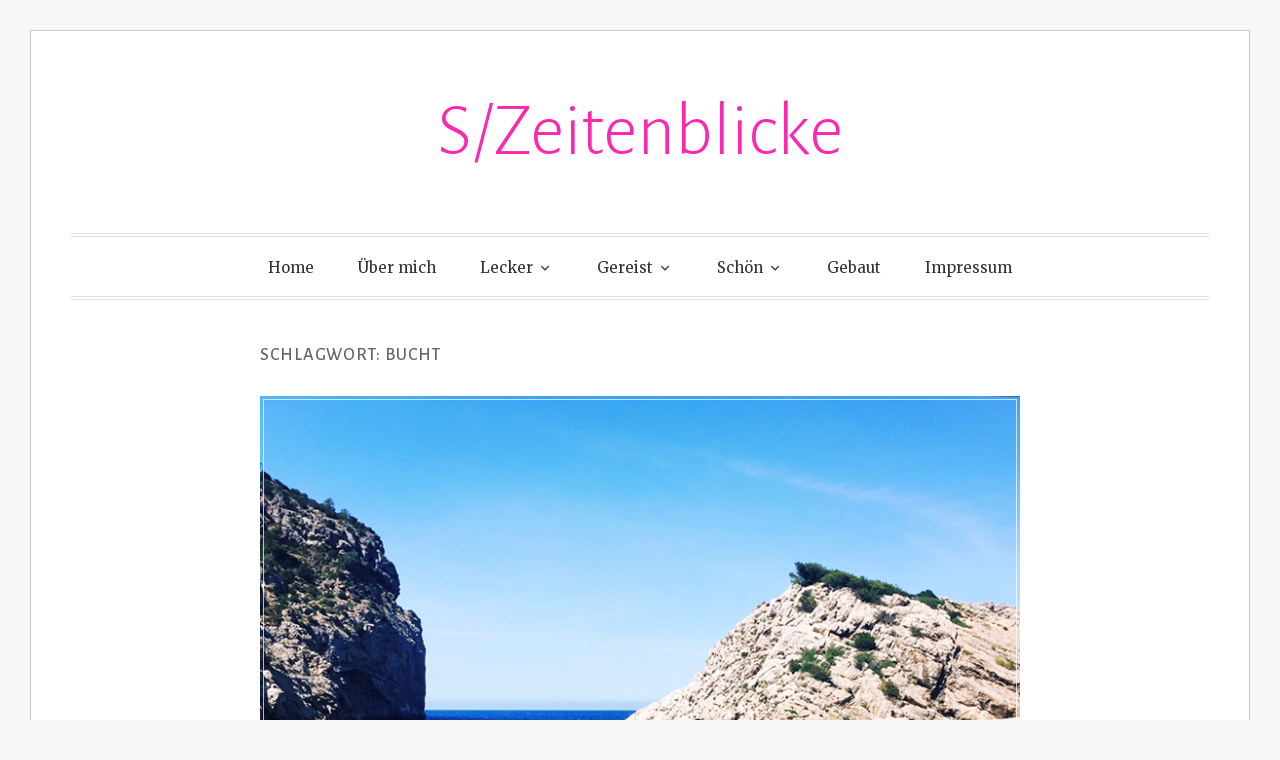

--- FILE ---
content_type: text/html; charset=UTF-8
request_url: https://www.szeitenblicke.de/tag/bucht/
body_size: 32542
content:
<!DOCTYPE html>
<html dir="ltr" lang="de"
	prefix="og: https://ogp.me/ns#" >
<head>
<meta charset="UTF-8">
<meta name="viewport" content="width=device-width, initial-scale=1">
<link rel="profile" href="http://gmpg.org/xfn/11">
<link rel="pingback" href="https://www.szeitenblicke.de/xmlrpc.php">

<title>Bucht - S/Zeitenblicke</title>

		<!-- All in One SEO 4.2.9 - aioseo.com -->
		<meta name="robots" content="max-image-preview:large" />
		<link rel="canonical" href="https://www.szeitenblicke.de/tag/bucht/" />
		<meta name="generator" content="All in One SEO (AIOSEO) 4.2.9 " />
		<script type="application/ld+json" class="aioseo-schema">
			{"@context":"https:\/\/schema.org","@graph":[{"@type":"BreadcrumbList","@id":"https:\/\/www.szeitenblicke.de\/tag\/bucht\/#breadcrumblist","itemListElement":[{"@type":"ListItem","@id":"https:\/\/www.szeitenblicke.de\/#listItem","position":1,"item":{"@type":"WebPage","@id":"https:\/\/www.szeitenblicke.de\/","name":"Home","description":"LEBEN. ENTDECKEN. GENIESSEN.","url":"https:\/\/www.szeitenblicke.de\/"},"nextItem":"https:\/\/www.szeitenblicke.de\/tag\/bucht\/#listItem"},{"@type":"ListItem","@id":"https:\/\/www.szeitenblicke.de\/tag\/bucht\/#listItem","position":2,"item":{"@type":"WebPage","@id":"https:\/\/www.szeitenblicke.de\/tag\/bucht\/","name":"Bucht","url":"https:\/\/www.szeitenblicke.de\/tag\/bucht\/"},"previousItem":"https:\/\/www.szeitenblicke.de\/#listItem"}]},{"@type":"CollectionPage","@id":"https:\/\/www.szeitenblicke.de\/tag\/bucht\/#collectionpage","url":"https:\/\/www.szeitenblicke.de\/tag\/bucht\/","name":"Bucht - S\/Zeitenblicke","inLanguage":"de-DE","isPartOf":{"@id":"https:\/\/www.szeitenblicke.de\/#website"},"breadcrumb":{"@id":"https:\/\/www.szeitenblicke.de\/tag\/bucht\/#breadcrumblist"}},{"@type":"Organization","@id":"https:\/\/www.szeitenblicke.de\/#organization","name":"S\/Zeitenblicke","url":"https:\/\/www.szeitenblicke.de\/"},{"@type":"WebSite","@id":"https:\/\/www.szeitenblicke.de\/#website","url":"https:\/\/www.szeitenblicke.de\/","name":"S\/Zeitenblicke","description":"LEBEN. ENTDECKEN. GENIESSEN.","inLanguage":"de-DE","publisher":{"@id":"https:\/\/www.szeitenblicke.de\/#organization"}}]}
		</script>
		<!-- All in One SEO -->

<!-- Jetpack Site Verification Tags -->
<meta name="google-site-verification" content="yHonnYfy2WMEk6ssGoDk8FwNQ4H_3puLpDbeC5s1KdQ" />
<link rel='dns-prefetch' href='//secure.gravatar.com' />
<link rel='dns-prefetch' href='//fonts.googleapis.com' />
<link rel='dns-prefetch' href='//v0.wordpress.com' />
<link rel='dns-prefetch' href='//widgets.wp.com' />
<link rel='dns-prefetch' href='//s0.wp.com' />
<link rel='dns-prefetch' href='//0.gravatar.com' />
<link rel='dns-prefetch' href='//1.gravatar.com' />
<link rel='dns-prefetch' href='//2.gravatar.com' />
<link rel="alternate" type="application/rss+xml" title="S/Zeitenblicke &raquo; Feed" href="https://www.szeitenblicke.de/feed/" />
<link rel="alternate" type="application/rss+xml" title="S/Zeitenblicke &raquo; Kommentar-Feed" href="https://www.szeitenblicke.de/comments/feed/" />
<link rel="alternate" type="application/rss+xml" title="S/Zeitenblicke &raquo; Bucht Schlagwort-Feed" href="https://www.szeitenblicke.de/tag/bucht/feed/" />
<script type="text/javascript">
window._wpemojiSettings = {"baseUrl":"https:\/\/s.w.org\/images\/core\/emoji\/14.0.0\/72x72\/","ext":".png","svgUrl":"https:\/\/s.w.org\/images\/core\/emoji\/14.0.0\/svg\/","svgExt":".svg","source":{"concatemoji":"https:\/\/www.szeitenblicke.de\/wp-includes\/js\/wp-emoji-release.min.js?ver=6.1.9"}};
/*! This file is auto-generated */
!function(e,a,t){var n,r,o,i=a.createElement("canvas"),p=i.getContext&&i.getContext("2d");function s(e,t){var a=String.fromCharCode,e=(p.clearRect(0,0,i.width,i.height),p.fillText(a.apply(this,e),0,0),i.toDataURL());return p.clearRect(0,0,i.width,i.height),p.fillText(a.apply(this,t),0,0),e===i.toDataURL()}function c(e){var t=a.createElement("script");t.src=e,t.defer=t.type="text/javascript",a.getElementsByTagName("head")[0].appendChild(t)}for(o=Array("flag","emoji"),t.supports={everything:!0,everythingExceptFlag:!0},r=0;r<o.length;r++)t.supports[o[r]]=function(e){if(p&&p.fillText)switch(p.textBaseline="top",p.font="600 32px Arial",e){case"flag":return s([127987,65039,8205,9895,65039],[127987,65039,8203,9895,65039])?!1:!s([55356,56826,55356,56819],[55356,56826,8203,55356,56819])&&!s([55356,57332,56128,56423,56128,56418,56128,56421,56128,56430,56128,56423,56128,56447],[55356,57332,8203,56128,56423,8203,56128,56418,8203,56128,56421,8203,56128,56430,8203,56128,56423,8203,56128,56447]);case"emoji":return!s([129777,127995,8205,129778,127999],[129777,127995,8203,129778,127999])}return!1}(o[r]),t.supports.everything=t.supports.everything&&t.supports[o[r]],"flag"!==o[r]&&(t.supports.everythingExceptFlag=t.supports.everythingExceptFlag&&t.supports[o[r]]);t.supports.everythingExceptFlag=t.supports.everythingExceptFlag&&!t.supports.flag,t.DOMReady=!1,t.readyCallback=function(){t.DOMReady=!0},t.supports.everything||(n=function(){t.readyCallback()},a.addEventListener?(a.addEventListener("DOMContentLoaded",n,!1),e.addEventListener("load",n,!1)):(e.attachEvent("onload",n),a.attachEvent("onreadystatechange",function(){"complete"===a.readyState&&t.readyCallback()})),(e=t.source||{}).concatemoji?c(e.concatemoji):e.wpemoji&&e.twemoji&&(c(e.twemoji),c(e.wpemoji)))}(window,document,window._wpemojiSettings);
</script>
<style type="text/css">
img.wp-smiley,
img.emoji {
	display: inline !important;
	border: none !important;
	box-shadow: none !important;
	height: 1em !important;
	width: 1em !important;
	margin: 0 0.07em !important;
	vertical-align: -0.1em !important;
	background: none !important;
	padding: 0 !important;
}
</style>
	<link rel='stylesheet' id='wp-block-library-css' href='https://www.szeitenblicke.de/wp-includes/css/dist/block-library/style.min.css?ver=6.1.9' type='text/css' media='all' />
<style id='wp-block-library-inline-css' type='text/css'>
.has-text-align-justify{text-align:justify;}
</style>
<link rel='stylesheet' id='mediaelement-css' href='https://www.szeitenblicke.de/wp-includes/js/mediaelement/mediaelementplayer-legacy.min.css?ver=4.2.17' type='text/css' media='all' />
<link rel='stylesheet' id='wp-mediaelement-css' href='https://www.szeitenblicke.de/wp-includes/js/mediaelement/wp-mediaelement.min.css?ver=6.1.9' type='text/css' media='all' />
<link rel='stylesheet' id='classic-theme-styles-css' href='https://www.szeitenblicke.de/wp-includes/css/classic-themes.min.css?ver=1' type='text/css' media='all' />
<style id='global-styles-inline-css' type='text/css'>
body{--wp--preset--color--black: #000000;--wp--preset--color--cyan-bluish-gray: #abb8c3;--wp--preset--color--white: #ffffff;--wp--preset--color--pale-pink: #f78da7;--wp--preset--color--vivid-red: #cf2e2e;--wp--preset--color--luminous-vivid-orange: #ff6900;--wp--preset--color--luminous-vivid-amber: #fcb900;--wp--preset--color--light-green-cyan: #7bdcb5;--wp--preset--color--vivid-green-cyan: #00d084;--wp--preset--color--pale-cyan-blue: #8ed1fc;--wp--preset--color--vivid-cyan-blue: #0693e3;--wp--preset--color--vivid-purple: #9b51e0;--wp--preset--gradient--vivid-cyan-blue-to-vivid-purple: linear-gradient(135deg,rgba(6,147,227,1) 0%,rgb(155,81,224) 100%);--wp--preset--gradient--light-green-cyan-to-vivid-green-cyan: linear-gradient(135deg,rgb(122,220,180) 0%,rgb(0,208,130) 100%);--wp--preset--gradient--luminous-vivid-amber-to-luminous-vivid-orange: linear-gradient(135deg,rgba(252,185,0,1) 0%,rgba(255,105,0,1) 100%);--wp--preset--gradient--luminous-vivid-orange-to-vivid-red: linear-gradient(135deg,rgba(255,105,0,1) 0%,rgb(207,46,46) 100%);--wp--preset--gradient--very-light-gray-to-cyan-bluish-gray: linear-gradient(135deg,rgb(238,238,238) 0%,rgb(169,184,195) 100%);--wp--preset--gradient--cool-to-warm-spectrum: linear-gradient(135deg,rgb(74,234,220) 0%,rgb(151,120,209) 20%,rgb(207,42,186) 40%,rgb(238,44,130) 60%,rgb(251,105,98) 80%,rgb(254,248,76) 100%);--wp--preset--gradient--blush-light-purple: linear-gradient(135deg,rgb(255,206,236) 0%,rgb(152,150,240) 100%);--wp--preset--gradient--blush-bordeaux: linear-gradient(135deg,rgb(254,205,165) 0%,rgb(254,45,45) 50%,rgb(107,0,62) 100%);--wp--preset--gradient--luminous-dusk: linear-gradient(135deg,rgb(255,203,112) 0%,rgb(199,81,192) 50%,rgb(65,88,208) 100%);--wp--preset--gradient--pale-ocean: linear-gradient(135deg,rgb(255,245,203) 0%,rgb(182,227,212) 50%,rgb(51,167,181) 100%);--wp--preset--gradient--electric-grass: linear-gradient(135deg,rgb(202,248,128) 0%,rgb(113,206,126) 100%);--wp--preset--gradient--midnight: linear-gradient(135deg,rgb(2,3,129) 0%,rgb(40,116,252) 100%);--wp--preset--duotone--dark-grayscale: url('#wp-duotone-dark-grayscale');--wp--preset--duotone--grayscale: url('#wp-duotone-grayscale');--wp--preset--duotone--purple-yellow: url('#wp-duotone-purple-yellow');--wp--preset--duotone--blue-red: url('#wp-duotone-blue-red');--wp--preset--duotone--midnight: url('#wp-duotone-midnight');--wp--preset--duotone--magenta-yellow: url('#wp-duotone-magenta-yellow');--wp--preset--duotone--purple-green: url('#wp-duotone-purple-green');--wp--preset--duotone--blue-orange: url('#wp-duotone-blue-orange');--wp--preset--font-size--small: 13px;--wp--preset--font-size--medium: 20px;--wp--preset--font-size--large: 36px;--wp--preset--font-size--x-large: 42px;--wp--preset--spacing--20: 0.44rem;--wp--preset--spacing--30: 0.67rem;--wp--preset--spacing--40: 1rem;--wp--preset--spacing--50: 1.5rem;--wp--preset--spacing--60: 2.25rem;--wp--preset--spacing--70: 3.38rem;--wp--preset--spacing--80: 5.06rem;}:where(.is-layout-flex){gap: 0.5em;}body .is-layout-flow > .alignleft{float: left;margin-inline-start: 0;margin-inline-end: 2em;}body .is-layout-flow > .alignright{float: right;margin-inline-start: 2em;margin-inline-end: 0;}body .is-layout-flow > .aligncenter{margin-left: auto !important;margin-right: auto !important;}body .is-layout-constrained > .alignleft{float: left;margin-inline-start: 0;margin-inline-end: 2em;}body .is-layout-constrained > .alignright{float: right;margin-inline-start: 2em;margin-inline-end: 0;}body .is-layout-constrained > .aligncenter{margin-left: auto !important;margin-right: auto !important;}body .is-layout-constrained > :where(:not(.alignleft):not(.alignright):not(.alignfull)){max-width: var(--wp--style--global--content-size);margin-left: auto !important;margin-right: auto !important;}body .is-layout-constrained > .alignwide{max-width: var(--wp--style--global--wide-size);}body .is-layout-flex{display: flex;}body .is-layout-flex{flex-wrap: wrap;align-items: center;}body .is-layout-flex > *{margin: 0;}:where(.wp-block-columns.is-layout-flex){gap: 2em;}.has-black-color{color: var(--wp--preset--color--black) !important;}.has-cyan-bluish-gray-color{color: var(--wp--preset--color--cyan-bluish-gray) !important;}.has-white-color{color: var(--wp--preset--color--white) !important;}.has-pale-pink-color{color: var(--wp--preset--color--pale-pink) !important;}.has-vivid-red-color{color: var(--wp--preset--color--vivid-red) !important;}.has-luminous-vivid-orange-color{color: var(--wp--preset--color--luminous-vivid-orange) !important;}.has-luminous-vivid-amber-color{color: var(--wp--preset--color--luminous-vivid-amber) !important;}.has-light-green-cyan-color{color: var(--wp--preset--color--light-green-cyan) !important;}.has-vivid-green-cyan-color{color: var(--wp--preset--color--vivid-green-cyan) !important;}.has-pale-cyan-blue-color{color: var(--wp--preset--color--pale-cyan-blue) !important;}.has-vivid-cyan-blue-color{color: var(--wp--preset--color--vivid-cyan-blue) !important;}.has-vivid-purple-color{color: var(--wp--preset--color--vivid-purple) !important;}.has-black-background-color{background-color: var(--wp--preset--color--black) !important;}.has-cyan-bluish-gray-background-color{background-color: var(--wp--preset--color--cyan-bluish-gray) !important;}.has-white-background-color{background-color: var(--wp--preset--color--white) !important;}.has-pale-pink-background-color{background-color: var(--wp--preset--color--pale-pink) !important;}.has-vivid-red-background-color{background-color: var(--wp--preset--color--vivid-red) !important;}.has-luminous-vivid-orange-background-color{background-color: var(--wp--preset--color--luminous-vivid-orange) !important;}.has-luminous-vivid-amber-background-color{background-color: var(--wp--preset--color--luminous-vivid-amber) !important;}.has-light-green-cyan-background-color{background-color: var(--wp--preset--color--light-green-cyan) !important;}.has-vivid-green-cyan-background-color{background-color: var(--wp--preset--color--vivid-green-cyan) !important;}.has-pale-cyan-blue-background-color{background-color: var(--wp--preset--color--pale-cyan-blue) !important;}.has-vivid-cyan-blue-background-color{background-color: var(--wp--preset--color--vivid-cyan-blue) !important;}.has-vivid-purple-background-color{background-color: var(--wp--preset--color--vivid-purple) !important;}.has-black-border-color{border-color: var(--wp--preset--color--black) !important;}.has-cyan-bluish-gray-border-color{border-color: var(--wp--preset--color--cyan-bluish-gray) !important;}.has-white-border-color{border-color: var(--wp--preset--color--white) !important;}.has-pale-pink-border-color{border-color: var(--wp--preset--color--pale-pink) !important;}.has-vivid-red-border-color{border-color: var(--wp--preset--color--vivid-red) !important;}.has-luminous-vivid-orange-border-color{border-color: var(--wp--preset--color--luminous-vivid-orange) !important;}.has-luminous-vivid-amber-border-color{border-color: var(--wp--preset--color--luminous-vivid-amber) !important;}.has-light-green-cyan-border-color{border-color: var(--wp--preset--color--light-green-cyan) !important;}.has-vivid-green-cyan-border-color{border-color: var(--wp--preset--color--vivid-green-cyan) !important;}.has-pale-cyan-blue-border-color{border-color: var(--wp--preset--color--pale-cyan-blue) !important;}.has-vivid-cyan-blue-border-color{border-color: var(--wp--preset--color--vivid-cyan-blue) !important;}.has-vivid-purple-border-color{border-color: var(--wp--preset--color--vivid-purple) !important;}.has-vivid-cyan-blue-to-vivid-purple-gradient-background{background: var(--wp--preset--gradient--vivid-cyan-blue-to-vivid-purple) !important;}.has-light-green-cyan-to-vivid-green-cyan-gradient-background{background: var(--wp--preset--gradient--light-green-cyan-to-vivid-green-cyan) !important;}.has-luminous-vivid-amber-to-luminous-vivid-orange-gradient-background{background: var(--wp--preset--gradient--luminous-vivid-amber-to-luminous-vivid-orange) !important;}.has-luminous-vivid-orange-to-vivid-red-gradient-background{background: var(--wp--preset--gradient--luminous-vivid-orange-to-vivid-red) !important;}.has-very-light-gray-to-cyan-bluish-gray-gradient-background{background: var(--wp--preset--gradient--very-light-gray-to-cyan-bluish-gray) !important;}.has-cool-to-warm-spectrum-gradient-background{background: var(--wp--preset--gradient--cool-to-warm-spectrum) !important;}.has-blush-light-purple-gradient-background{background: var(--wp--preset--gradient--blush-light-purple) !important;}.has-blush-bordeaux-gradient-background{background: var(--wp--preset--gradient--blush-bordeaux) !important;}.has-luminous-dusk-gradient-background{background: var(--wp--preset--gradient--luminous-dusk) !important;}.has-pale-ocean-gradient-background{background: var(--wp--preset--gradient--pale-ocean) !important;}.has-electric-grass-gradient-background{background: var(--wp--preset--gradient--electric-grass) !important;}.has-midnight-gradient-background{background: var(--wp--preset--gradient--midnight) !important;}.has-small-font-size{font-size: var(--wp--preset--font-size--small) !important;}.has-medium-font-size{font-size: var(--wp--preset--font-size--medium) !important;}.has-large-font-size{font-size: var(--wp--preset--font-size--large) !important;}.has-x-large-font-size{font-size: var(--wp--preset--font-size--x-large) !important;}
.wp-block-navigation a:where(:not(.wp-element-button)){color: inherit;}
:where(.wp-block-columns.is-layout-flex){gap: 2em;}
.wp-block-pullquote{font-size: 1.5em;line-height: 1.6;}
</style>
<link rel='stylesheet' id='toujours-style-css' href='https://www.szeitenblicke.de/wp-content/themes/toujours/style.css?ver=6.1.9' type='text/css' media='all' />
<link rel='stylesheet' id='toujours-fonts-css' href='https://fonts.googleapis.com/css?family=Alegreya+Sans%3A300%2C500%2C300italic%2C500italic%7CMerriweather%3A700italic%2C400%2C400italic%2C700%2C600&#038;subset=latin%2Clatin-ext' type='text/css' media='all' />
<link rel='stylesheet' id='genericons-css' href='https://www.szeitenblicke.de/wp-content/plugins/jetpack/_inc/genericons/genericons/genericons.css?ver=3.1' type='text/css' media='all' />
<link rel='stylesheet' id='newsletter-css' href='https://www.szeitenblicke.de/wp-content/plugins/newsletter/style.css?ver=7.5.9' type='text/css' media='all' />
<link rel='stylesheet' id='jetpack_css-css' href='https://www.szeitenblicke.de/wp-content/plugins/jetpack/css/jetpack.css?ver=11.7.3' type='text/css' media='all' />
<script type='text/javascript' src='https://www.szeitenblicke.de/wp-includes/js/jquery/jquery.min.js?ver=3.6.1' id='jquery-core-js'></script>
<script type='text/javascript' src='https://www.szeitenblicke.de/wp-includes/js/jquery/jquery-migrate.min.js?ver=3.3.2' id='jquery-migrate-js'></script>
<link rel="https://api.w.org/" href="https://www.szeitenblicke.de/wp-json/" /><link rel="alternate" type="application/json" href="https://www.szeitenblicke.de/wp-json/wp/v2/tags/226" /><link rel="EditURI" type="application/rsd+xml" title="RSD" href="https://www.szeitenblicke.de/xmlrpc.php?rsd" />
<link rel="wlwmanifest" type="application/wlwmanifest+xml" href="https://www.szeitenblicke.de/wp-includes/wlwmanifest.xml" />
<meta name="generator" content="WordPress 6.1.9" />
	<style>img#wpstats{display:none}</style>
			<style type="text/css">
			.site-title a {
			color: #fc28ae;
		}
		</style>
	<style type="text/css" id="custom-background-css">
body.custom-background { background-color: #f7f7f7; }
</style>
	<link rel="icon" href="https://www.szeitenblicke.de/wp-content/uploads/2017/03/cropped-sz-32x32.jpg" sizes="32x32" />
<link rel="icon" href="https://www.szeitenblicke.de/wp-content/uploads/2017/03/cropped-sz-192x192.jpg" sizes="192x192" />
<link rel="apple-touch-icon" href="https://www.szeitenblicke.de/wp-content/uploads/2017/03/cropped-sz-180x180.jpg" />
<meta name="msapplication-TileImage" content="https://www.szeitenblicke.de/wp-content/uploads/2017/03/cropped-sz-270x270.jpg" />
<style type="text/css" id="wp-custom-css">/*
Hier kannst du dein eigenes CSS einfügen.

Klicke auf das Hilfe-Symbol oben, um mehr zu lernen.

*/</style></head>

<body class="archive tag tag-bucht tag-226 custom-background hfeed no-sidebar user-background">
<div id="page" class="site">
	<a class="skip-link screen-reader-text" href="#content">Zum Inhalt springen</a>

		<header id="masthead" class="site-header" role="banner">

		<div class="wrap">
			<div class="site-branding">
				<a href="https://www.szeitenblicke.de/" class="site-logo-link" rel="home" itemprop="url"></a>					<p class="site-title"><a href="https://www.szeitenblicke.de/" rel="home">S/Zeitenblicke</a></p>
							</div><!-- .site-branding -->

							<nav id="site-navigation" class="main-navigation" role="navigation">
					<button class="menu-toggle" aria-controls="primary-menu" aria-expanded="false">Menü</button>
					<div class="menu-menu-container"><ul id="primary-menu" class="menu"><li id="menu-item-33" class="menu-item menu-item-type-custom menu-item-object-custom menu-item-home menu-item-33"><a href="http://www.szeitenblicke.de">Home</a></li>
<li id="menu-item-34" class="menu-item menu-item-type-post_type menu-item-object-page menu-item-34"><a href="https://www.szeitenblicke.de/ueber-mich/">Über mich</a></li>
<li id="menu-item-38" class="menu-item menu-item-type-taxonomy menu-item-object-category menu-item-has-children menu-item-38"><a href="https://www.szeitenblicke.de/category/lecker/">Lecker</a>
<ul class="sub-menu">
	<li id="menu-item-977" class="menu-item menu-item-type-taxonomy menu-item-object-category menu-item-977"><a href="https://www.szeitenblicke.de/category/lecker/bars/">Bars</a></li>
	<li id="menu-item-974" class="menu-item menu-item-type-taxonomy menu-item-object-category menu-item-974"><a href="https://www.szeitenblicke.de/category/lecker/restaurants/">Restaurants</a></li>
	<li id="menu-item-972" class="menu-item menu-item-type-taxonomy menu-item-object-category menu-item-972"><a href="https://www.szeitenblicke.de/category/lecker/cafes/">Cafés</a></li>
	<li id="menu-item-959" class="menu-item menu-item-type-taxonomy menu-item-object-category menu-item-959"><a href="https://www.szeitenblicke.de/category/lecker/rezepte/">Rezepte</a></li>
</ul>
</li>
<li id="menu-item-43" class="menu-item menu-item-type-taxonomy menu-item-object-category menu-item-has-children menu-item-43"><a href="https://www.szeitenblicke.de/category/reisen/">Gereist</a>
<ul class="sub-menu">
	<li id="menu-item-971" class="menu-item menu-item-type-taxonomy menu-item-object-category menu-item-has-children menu-item-971"><a href="https://www.szeitenblicke.de/category/reisen/spanien/">Spanien</a>
	<ul class="sub-menu">
		<li id="menu-item-1673" class="menu-item menu-item-type-taxonomy menu-item-object-category menu-item-1673"><a href="https://www.szeitenblicke.de/category/reisen/spanien/cadiz/">Cadiz und Costa de la Luz</a></li>
		<li id="menu-item-961" class="menu-item menu-item-type-taxonomy menu-item-object-category menu-item-961"><a href="https://www.szeitenblicke.de/category/reisen/spanien/ibiza/">Ibiza</a></li>
	</ul>
</li>
	<li id="menu-item-966" class="menu-item menu-item-type-taxonomy menu-item-object-category menu-item-has-children menu-item-966"><a href="https://www.szeitenblicke.de/category/reisen/deutschland/">Deutschland</a>
	<ul class="sub-menu">
		<li id="menu-item-960" class="menu-item menu-item-type-taxonomy menu-item-object-category menu-item-960"><a href="https://www.szeitenblicke.de/category/reisen/deutschland/hamburg/">Hamburg</a></li>
		<li id="menu-item-962" class="menu-item menu-item-type-taxonomy menu-item-object-category menu-item-962"><a href="https://www.szeitenblicke.de/category/reisen/deutschland/koeln/">Köln</a></li>
	</ul>
</li>
	<li id="menu-item-967" class="menu-item menu-item-type-taxonomy menu-item-object-category menu-item-has-children menu-item-967"><a href="https://www.szeitenblicke.de/category/reisen/frankreich/">Frankreich</a>
	<ul class="sub-menu">
		<li id="menu-item-963" class="menu-item menu-item-type-taxonomy menu-item-object-category menu-item-963"><a href="https://www.szeitenblicke.de/category/reisen/frankreich/lyon/">Lyon</a></li>
		<li id="menu-item-968" class="menu-item menu-item-type-taxonomy menu-item-object-category menu-item-968"><a href="https://www.szeitenblicke.de/category/reisen/frankreich/normandie/">Normandie</a></li>
	</ul>
</li>
	<li id="menu-item-964" class="menu-item menu-item-type-taxonomy menu-item-object-category menu-item-has-children menu-item-964"><a href="https://www.szeitenblicke.de/category/reisen/marokko/">Marokko</a>
	<ul class="sub-menu">
		<li id="menu-item-970" class="menu-item menu-item-type-taxonomy menu-item-object-category menu-item-970"><a href="https://www.szeitenblicke.de/category/reisen/marokko/marrakech/">Marrakech</a></li>
		<li id="menu-item-969" class="menu-item menu-item-type-taxonomy menu-item-object-category menu-item-969"><a href="https://www.szeitenblicke.de/category/reisen/marokko/atlas-und-wueste/">Atlas und Wüste</a></li>
	</ul>
</li>
</ul>
</li>
<li id="menu-item-44" class="menu-item menu-item-type-taxonomy menu-item-object-category menu-item-has-children menu-item-44"><a href="https://www.szeitenblicke.de/category/kunst-design/">Schön</a>
<ul class="sub-menu">
	<li id="menu-item-976" class="menu-item menu-item-type-taxonomy menu-item-object-category menu-item-976"><a href="https://www.szeitenblicke.de/category/kunst-design/schlafen/">Schlafen</a></li>
	<li id="menu-item-975" class="menu-item menu-item-type-taxonomy menu-item-object-category menu-item-975"><a href="https://www.szeitenblicke.de/category/kunst-design/einkaufen/">Einkaufen</a></li>
</ul>
</li>
<li id="menu-item-45" class="menu-item menu-item-type-taxonomy menu-item-object-category menu-item-45"><a href="https://www.szeitenblicke.de/category/architektur/">Gebaut</a></li>
<li id="menu-item-148" class="menu-item menu-item-type-post_type menu-item-object-page menu-item-148"><a href="https://www.szeitenblicke.de/impressum/">Impressum</a></li>
</ul></div>				</nav><!-- #site-navigation -->
					</div><!-- .wrap -->
	</header><!-- #masthead -->

	
		

		

		<div id="content" class="site-content">
			<div class="wrap">


	<div id="primary" class="content-area">
		<main id="main" class="site-main" role="main">

		
			<header class="page-header">
				<h1 class="page-title">Schlagwort: <span>Bucht</span></h1>			</header><!-- .page-header -->

						
				
<article id="post-1198" class="post-1198 post type-post status-publish format-standard has-post-thumbnail hentry category-allgemein category-ibiza category-reisen category-spanien tag-bucht tag-es-portixol tag-geheimtipp tag-ibiza tag-isla-blanca tag-stille tag-wandern tag-wanderung">

			<div class="featured-image">
			<span>
				<a href="https://www.szeitenblicke.de/es-portixol-sonne-meer-und-stille/"><img width="780" height="780" src="https://www.szeitenblicke.de/wp-content/uploads/2017/09/esportixol_1.png" class="attachment-toujours-featured size-toujours-featured wp-post-image" alt="Es Portixol Ibiza" decoding="async" srcset="https://www.szeitenblicke.de/wp-content/uploads/2017/09/esportixol_1.png 780w, https://www.szeitenblicke.de/wp-content/uploads/2017/09/esportixol_1-170x170.png 170w, https://www.szeitenblicke.de/wp-content/uploads/2017/09/esportixol_1-300x300.png 300w, https://www.szeitenblicke.de/wp-content/uploads/2017/09/esportixol_1-768x768.png 768w, https://www.szeitenblicke.de/wp-content/uploads/2017/09/esportixol_1-700x700.png 700w, https://www.szeitenblicke.de/wp-content/uploads/2017/09/esportixol_1-400x400.png 400w" sizes="(max-width: 780px) 100vw, 780px" /></a>
			</span>
		</div>
	
	<header class="entry-header">
		
		<h2 class="entry-title"><a href="https://www.szeitenblicke.de/es-portixol-sonne-meer-und-stille/" rel="bookmark">Es Portixol: Sonne, Meer und Stille</a></h2>
				<div class="entry-meta">
			<span class="posted-on"><span>Veröffentlicht am <a href="https://www.szeitenblicke.de/es-portixol-sonne-meer-und-stille/" rel="bookmark"><time class="entry-date published updated" datetime="2017-09-23T07:45:56+02:00">23. September 2017</time></a></span></span> <span class="byline">von <span class="author vcard"><a class="url fn n" href="https://www.szeitenblicke.de/author/katja/">Katja</a></span></span><span class="comments-link"><a href="https://www.szeitenblicke.de/es-portixol-sonne-meer-und-stille/#respond">Schreib einen Kommentar</a></span>		</div><!-- .entry-meta -->
			</header><!-- .entry-header -->


			<div class="entry-content">

			<p>Atemberaubende Ausblicke, der Duft nach Pinien, Rosmarin, Thymian und Wacholder, das Rauschen des Meeres und Stille &#8211; wer auf Ibiza im Sommer die Einsamkeit sucht, muss schon ein wenig laufen, aber es lohnt sich.</p>
<p> <a href="https://www.szeitenblicke.de/es-portixol-sonne-meer-und-stille/#more-1198" class="more-link">Weiterlesen <span class="screen-reader-text">&#8222;Es Portixol: Sonne, Meer und Stille&#8220;</span> <span class="meta-nav">&rarr;</span></a></p>

			
		</div><!-- .entry-content -->
	
	<footer class="entry-footer">
		<span class="cat-links">Kategorien <a href="https://www.szeitenblicke.de/category/allgemein/" rel="category tag">Allgemein</a>, <a href="https://www.szeitenblicke.de/category/reisen/spanien/ibiza/" rel="category tag">Ibiza</a>, <a href="https://www.szeitenblicke.de/category/reisen/" rel="category tag">Reisen</a>, <a href="https://www.szeitenblicke.de/category/reisen/spanien/" rel="category tag">Spanien</a></span><span class="sep">&bull;</span><span class="tags-links">Schlagwörter <a href="https://www.szeitenblicke.de/tag/bucht/" rel="tag">Bucht</a>, <a href="https://www.szeitenblicke.de/tag/es-portixol/" rel="tag">Es Portixol</a>, <a href="https://www.szeitenblicke.de/tag/geheimtipp/" rel="tag">Geheimtipp</a>, <a href="https://www.szeitenblicke.de/tag/ibiza/" rel="tag">Ibiza</a>, <a href="https://www.szeitenblicke.de/tag/isla-blanca/" rel="tag">Isla Blanca</a>, <a href="https://www.szeitenblicke.de/tag/stille/" rel="tag">Stille</a>, <a href="https://www.szeitenblicke.de/tag/wandern/" rel="tag">Wandern</a>, <a href="https://www.szeitenblicke.de/tag/wanderung/" rel="tag">Wanderung</a></span>	</footer><!-- .entry-footer -->
</article><!-- #post-## -->

			
			
		
		</main><!-- #main -->
	</div><!-- #primary -->

		</div><!-- .wrap -->
	</div><!-- #content -->

			<div id="footer-widgets" class="widgets-two" role="complementary">
			<div class="wrap">
				<div class="grid-layout">
					<aside id="meta-5" class="widget widget_meta"><h3 class="widget-title">Meta</h3>
		<ul>
						<li><a href="https://www.szeitenblicke.de/wp-login.php">Anmelden</a></li>
			<li><a href="https://www.szeitenblicke.de/feed/">Feed der Einträge</a></li>
			<li><a href="https://www.szeitenblicke.de/comments/feed/">Kommentar-Feed</a></li>

			<li><a href="https://de.wordpress.org/">WordPress.org</a></li>
		</ul>

		</aside><aside id="block-2" class="widget widget_block widget_search"><form role="search" method="get" action="https://www.szeitenblicke.de/" class="wp-block-search__button-outside wp-block-search__text-button wp-block-search"><label for="wp-block-search__input-1" class="wp-block-search__label" >Suchen</label><div class="wp-block-search__inside-wrapper " ><input type="search" id="wp-block-search__input-1" class="wp-block-search__input wp-block-search__input" name="s" value="" placeholder=""  required /><button type="submit" class="wp-block-search__button wp-element-button"  >Suchen</button></div></form></aside>				</div>
			</div><!-- .wrap -->
		</div><!-- #footer-widgets -->
	
	<footer id="colophon" class="site-footer" role="contentinfo">
		<div class="wrap">
						<div class="site-info">
				<a href="https://de.wordpress.org/">Stolz präsentiert von WordPress</a>
				<span class="sep"> | </span>
				Theme: Toujours von <a href="https://wordpress.com/themes/" rel="designer">Automattic</a>.			</div><!-- .site-info -->
		</div><!-- .wrap -->
	</footer><!-- #colophon -->
</div><!-- #page -->

<script type='text/javascript' src='https://www.szeitenblicke.de/wp-content/themes/toujours/js/jquery.flexslider.js?ver=20160104' id='flexslider-js'></script>
<script type='text/javascript' src='https://www.szeitenblicke.de/wp-includes/js/imagesloaded.min.js?ver=4.1.4' id='imagesloaded-js'></script>
<script type='text/javascript' src='https://www.szeitenblicke.de/wp-content/themes/toujours/js/navigation.js?ver=20120206' id='toujours-navigation-js'></script>
<script type='text/javascript' src='https://www.szeitenblicke.de/wp-content/themes/toujours/js/skip-link-focus-fix.js?ver=20130115' id='toujours-skip-link-focus-fix-js'></script>
<script type='text/javascript' src='https://www.szeitenblicke.de/wp-includes/js/masonry.min.js?ver=4.2.2' id='masonry-js'></script>
<script type='text/javascript' id='toujours-global-js-extra'>
/* <![CDATA[ */
var toujours_script_strings = {"next_link":"N\u00e4chster Slide","previous_link":"Vorheriger Slide"};
/* ]]> */
</script>
<script type='text/javascript' src='https://www.szeitenblicke.de/wp-content/themes/toujours/js/global.js?ver=20151215' id='toujours-global-js'></script>
	<script src='https://stats.wp.com/e-202603.js' defer></script>
	<script>
		_stq = window._stq || [];
		_stq.push([ 'view', {v:'ext',blog:'124505242',post:'0',tz:'1',srv:'www.szeitenblicke.de',j:'1:11.7.3'} ]);
		_stq.push([ 'clickTrackerInit', '124505242', '0' ]);
	</script>
</body>
</html>
